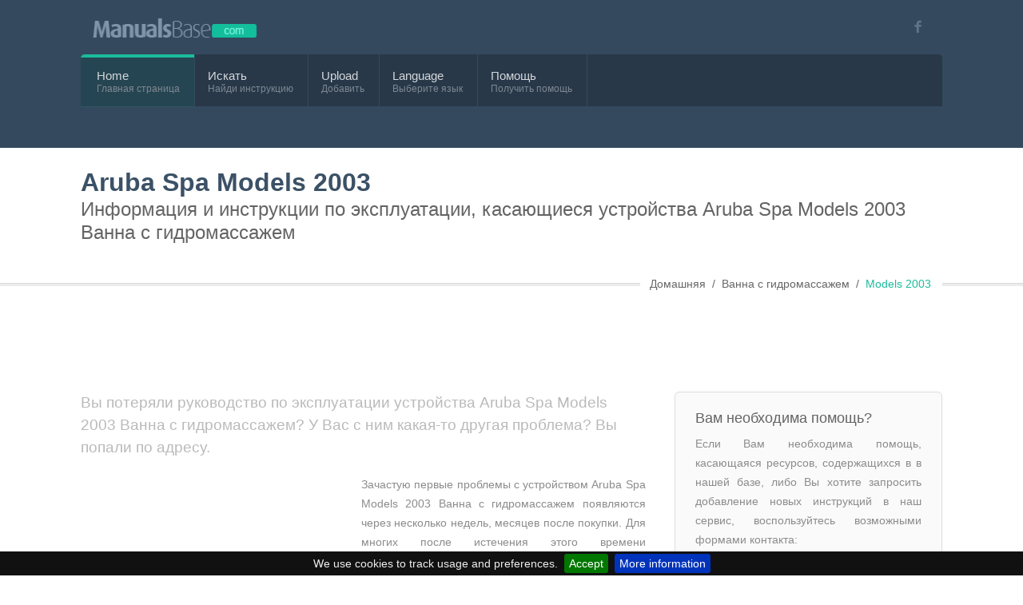

--- FILE ---
content_type: text/html; charset=utf-8
request_url: https://www.manualsbase.com/ru/device/39936/hot_tub/aruba_spa/hot_tub_models_2003/
body_size: 4124
content:



<!DOCTYPE html>
<!--[if IE 8 ]> <html lang="en" class="ie8"> <![endif]-->
<!--[if IE 9 ]> <html lang="en" class="ie9"> <![endif]-->
<!--[if (gt IE 9)|!(IE)]><!-->
<html lang="ru">
<!--<![endif]-->


<head>
    <meta charset="utf-8" />
    <meta name="format-detection" content="telephone=no" />
    <meta name="viewport" content="width=device-width, initial-scale=1, maximum-scale=5">

    <title>Подробности устройства Aruba Spa Models 2003 Ванна с гидромассажем - ManualsBase.com - Реши свою проблему</title>

    <link rel="canonical" href="https://www.manualsbase.com/ru/device/39936/hot_tub/aruba_spa/hot_tub_models_2003/" />
    <link rel="alternate" hreflang="en" href="https://www.manualsbase.com/device/39936/hot_tub/aruba_spa/hot_tub_models_2003/" />
    <link rel="alternate" hreflang="fr" href="https://www.manualsbase.com/fr/device/39936/hot_tub/aruba_spa/hot_tub_models_2003/" />
    <link rel="alternate" hreflang="de" href="https://www.manualsbase.com/de/device/39936/hot_tub/aruba_spa/hot_tub_models_2003/" />
    <link rel="alternate" hreflang="ja" href="https://www.manualsbase.com/ja/device/39936/hot_tub/aruba_spa/hot_tub_models_2003/" />
    <link rel="alternate" hreflang="ru" href="https://www.manualsbase.com/ru/device/39936/hot_tub/aruba_spa/hot_tub_models_2003/" />
    <link rel="alternate" hreflang="es" href="https://www.manualsbase.com/es/device/39936/hot_tub/aruba_spa/hot_tub_models_2003/" />
    <link rel="alternate" hreflang="pt" href="https://www.manualsbase.com/pt/device/39936/hot_tub/aruba_spa/hot_tub_models_2003/" />
    <link rel="alternate" hreflang="pl" href="https://www.manualsbase.com/pl/device/39936/hot_tub/aruba_spa/hot_tub_models_2003/" />
    <link rel="alternate" hreflang="ar" href="https://www.manualsbase.com/ar/device/39936/hot_tub/aruba_spa/hot_tub_models_2003/" />
    <link rel="alternate" hreflang="x-default" href="https://www.manualsbase.com/device/39936/hot_tub/aruba_spa/hot_tub_models_2003/" />

    <meta name="description" content="Информация и инструкции по эксплуатации, касающиеся устройства Aruba Spa Models 2003 Ванна с гидромассажем. Интернет-база инструкций по эксплуатации">

    

    <meta name="yandex-verification" content="5117b10dfeb87417" />
    <meta property="og:image" content="https://www.manualsbase.com/Content/images/logo-fb.png" />
    <meta property="og:title" content="Подробности устройства Aruba Spa Models 2003 Ванна с гидромассажем" />
    <meta property="og:url" content="https://www.manualsbase.com/ru/device/39936/hot_tub/aruba_spa/hot_tub_models_2003/" />

    <!-- ////////////////////////////////// -->
    <!-- //     Retina Bookmark Icon     // -->
    <!-- ////////////////////////////////// -->
    <link rel="apple-touch-icon-precomposed" href="https://www.manualsbase.com/Content/images/apple-icon.png" />

    
    <link href="/bundles/styles?v=E_77DKOqP1OemUtQIJKZ7US3gDL-EJNlLJt_TZiXydU1" rel="stylesheet"/>


    <!-- ////////////////////////////////// -->
    <!-- //     Google Webfont Files Preload    // -->
    <!-- ////////////////////////////////// -->
    

    <!-- ////////////////////////////////// -->
    <!-- //        Favicon Files         // -->
    <!-- ////////////////////////////////// -->
    <link rel="shortcut icon" href="/Content/lib/images/favicon.ico" />

    


</head>



<body >

<!-- header start here -->
<header>
    <!-- top info start here -->
    <div id="top-info">
        <div class="row" style="margin-top: -15px">
            <div class="twelve column">
                <!-- logo start here -->
                <div id="logo">
                    <a href="/ru/">
                        <img src="/Content/lib/images/logo.png" alt="ManualsBase" class="retina"/>
                    </a>
                </div>
                <!-- logo end here -->
                <div id="top-socials">
                    <ul>
                        <li class="facebook-color"><a aria-label="Visit our facebook page" href="https://www.facebook.com/manualsbase"><i class="social-facebook"></i></a></li>
                    </ul>
                </div>

            </div>
        </div>
    </div>
    <!-- top info end here -->

    <div id="mainmenu-wrapper">
        
<div class="menu">
    <div class="left-menu">
        <nav id="mainmenu">
            <ul id="menu">
                <li class="selected">
                    <a href="/ru/">Home</a><span class="desc-menu">Главная страница</span>
                </li>
                <li><a href="/ru/manual/search/">Искать</a><span class="desc-menu">Найди инструкцию</span></li>
                <li>
                    <a href="/ru/manual/upload/">Upload</a><span class="desc-menu">Добавить</span>
                </li>

                <li class="dropdown">
                    <a>Language</a><span class="desc-menu">Выберите язык</span>
                    <ul>
                            <li><a href="https://www.manualsbase.com/device/39936/hot_tub/aruba_spa/hot_tub_models_2003/">User manual Aruba Spa Models 2003</a></li>
    <li><a href="https://www.manualsbase.com/fr/device/39936/hot_tub/aruba_spa/hot_tub_models_2003/">Instruction d&#39;utilisation Aruba Spa Models 2003</a></li>
    <li><a href="https://www.manualsbase.com/de/device/39936/hot_tub/aruba_spa/hot_tub_models_2003/">Bedienungsanleitung Aruba Spa Models 2003</a></li>
    <li><a href="https://www.manualsbase.com/ja/device/39936/hot_tub/aruba_spa/hot_tub_models_2003/">取扱説明書 Aruba Spa Models 2003</a></li>
    <li><a href="https://www.manualsbase.com/ru/device/39936/hot_tub/aruba_spa/hot_tub_models_2003/">Руководство по эксплуатации Aruba Spa Models 2003</a></li>
    <li><a href="https://www.manualsbase.com/es/device/39936/hot_tub/aruba_spa/hot_tub_models_2003/">Manual de instrucciones Aruba Spa Models 2003</a></li>
    <li><a href="https://www.manualsbase.com/pt/device/39936/hot_tub/aruba_spa/hot_tub_models_2003/">Manual do usu&#225;rio Aruba Spa Models 2003</a></li>
    <li><a href="https://www.manualsbase.com/pl/device/39936/hot_tub/aruba_spa/hot_tub_models_2003/">Instrukcja obsługi Aruba Spa Models 2003</a></li>
    <li><a href="https://www.manualsbase.com/ar/device/39936/hot_tub/aruba_spa/hot_tub_models_2003/">دليل الاستخدام Aruba Spa Models 2003</a></li>

                    </ul>
                </li>

                <li class="dropdown">
                    <a href="/ru/contact/contactwithus/">Помощь</a><span class="desc-menu">Получить помощь</span>
                    <ul>
                        <li><a href="/ru/home/faq/">FAQ</a></li>
                        <li><a href="/ru/contact/contactwithus/">Контактный формуляр</a></li>
                        <li><a href="/ru/contact/requestmanual/">Запросить добавление инструкции</a></li>
                    </ul>
                </li>
            </ul>
        </nav>
    </div>
    
</div>

    </div>

</header>
<!-- header end here -->
<!-- content section start here -->



<section id="pagetitle-container">
    <div class="row">
        <div class="twelve column">
            <h1>Aruba Spa Models 2003</h1>
            <h3>Информация и инструкции по эксплуатации, касающиеся устройства Aruba Spa Models 2003 Ванна с гидромассажем</h3>
        </div>
        <div class="twelve column breadcrumb">
            <ul>
                <li><a href="/ru/">Домашняя</a></li>
                <li><a href="/ru/manuals/530/294/aruba_spa/hot_tub/">Ванна с гидромассажем</a></li>
                <li class="current-page"><a href="/ru/device/39936/hot_tub/aruba_spa/hot_tub_models_2003/">Models 2003</a></li>
            </ul>
        </div>
    </div>
</section>
<!-- pagetitle start here -->
<section id="content-wrapper">
    <div class="row">
        <div class="twelve column">
            <script async src="//pagead2.googlesyndication.com/pagead/js/adsbygoogle.js"></script>
            <!-- MB_Device_Display_970_new -->
            <ins class="adsbygoogle"
                 style="display:inline-block;width:970px;height:90px"
                 data-ad-client="ca-pub-1813020120116748"
                 data-ad-slot="6675034714"></ins>
            <script>
                (adsbygoogle = window.adsbygoogle || []).push({});
            </script>
        </div>
        <div class="eight column">
            <p class="lead">Вы потеряли руководство по эксплуатации устройства Aruba Spa Models 2003 Ванна с гидромассажем? У Вас с ним какая-то другая проблема? Вы попали по адресу.</p>
            <div style="float:left;margin-right:15px;">
                <script async src="//pagead2.googlesyndication.com/pagead/js/adsbygoogle.js"></script>
                <!-- MB_Device_Display_336_new -->
                <ins class="adsbygoogle"
                     style="display:inline-block;width:336px;height:280px"
                     data-ad-client="ca-pub-1813020120116748"
                     data-ad-slot="8151767910"></ins>
                <script>
                    (adsbygoogle = window.adsbygoogle || []).push({});
                </script>
            </div>
            <p style="text-align:justify">
                Зачастую первые проблемы с устройством Aruba Spa Models 2003 Ванна с гидромассажем появляются через несколько недель, месяцев после покупки. Для многих после истечения этого времени проблематично найти документы, полученные при покупке (такие как инструкция по эксплуатации), - они либо выброшены, либо потерялись и их невозможно найти. Ниже находится список документов, Aruba Spa Models 2003 Ванна с гидромассажем, которое Вы можешь скачать непосредственно с наших серверов. С этого момента Вам не придется следить за документацией устройств. Достаточно заглянуть в нашу базу и найти инструкцию по эксплуатации, так же как в  Aruba Spa Models 2003 Ванна с гидромассажем.
        </p>
            <div class="row" style="margin-left:20px;margin-bottom:10px;">
                <div class="square-border small icon-left">
                    <i class="icon-paperclip"></i>
                </div>
                <h5 style="margin-top: 12px; margin-bottom: 0px;">Документы добавленные в Aruba Spa Models 2003 Ванна с гидромассажем</h5>
                    <img src="/Content/images/icons/file-pdf.png" style="margin: 2px 2px; vertical-align: middle; padding-bottom: 3px;">
                    <a href="/ru/manual/615014/hot_tub/aruba_spa/hot_tub_models_2003/"><strong>Руководство по эксплуатации Aruba Spa Models 2003 Ванна с гидромассажем</strong></a><br />
            </div>
            <div class="row">
                <script async src="//pagead2.googlesyndication.com/pagead/js/adsbygoogle.js"></script>
                <!-- MB_Device_Display_Responsive_new -->
                <ins class="adsbygoogle"
                     style="display:block"
                     data-ad-client="ca-pub-1813020120116748"
                     data-ad-slot="9628501114"
                     data-ad-format="auto"></ins>
                <script>
                    (adsbygoogle = window.adsbygoogle || []).push({});
                </script>
            </div>
            <div class="row">
                <div class="twelve column">
                    <p tyle="text-align:justify">
                        Вы можете добавить следующий документ для устройства Aruba Spa Models 2003 Ванна с гидромассажем. Когда ты считаете, что у вас есть более новая или лучшая версия инструкции поделись ею с другими. Вы можете также связаться с нами если инструкция Вас не устраивает или она слишком плохого качества. Мы постараемся найти для Вас соответствующий документ. Если у Вас появились  проблемы с освещением либо скачиванием мануаля, свяжитесь с нами.
                    </p>
                </div>
                <div class="row">
                    <div class="twelve column text-center">
                        <span class="one column"></span>
                        <a class="button small green three column " href="/ru/manual/upload/">Добавить документ</a>
                        <a class="button small blue four column " href="/ru/contact/requestmanual/">Запросить добавление документа</a>
                        <a class="button small red three column " href="/ru/contact/contactwithus/">Сообщить о проблеме</a>
                    </div>
                </div>
            </div>
    </div>
    <div class="four column">
        <div class="note">
            <h6>Вам необходима помощь?</h6>
            <p style="text-align:justify">Если Вам необходима помощь, касающаяся ресурсов, содержащихся в в нашей базе, либо Вы хотите запросить добавление новых инструкций в наш сервис, воспользуйтесь возможными формами контакта:</p>
            <address>
                <a href="/ru/contact/contactwithus/">Контактный формуляр</a> либо <br />
                <i class="icon-emailalt"></i>contact -@- manualsbase.com
            </address>
        </div>
    </div>
</div>
</section>



<!-- content section end here -->
<!-- footer start here -->
<footer>
    <div class="row">
        <div class="nine column">
            <h6>Контактная информация</h6>
            <ul class="footer-address no-bullet">
                <li class="email">contact -@- manualsbase.com</li>
            </ul>

            <ul class="footer-link no-bullet">
                <li><a href="/ru/contact/contactwithus/">Контактный формуляр</a></li>
                <li><a href="/ru/home/faq/">FAQ</a></li>
                <li><a href="/ru/contact/requestmanual/">Запросить добавление инструкции</a></li>
                <li><a href="/ru/home/dcma/">DCMA Policy</a></li>
            </ul>
        </div>

        <div class="three column">
            <img height="125" width="16" src="/Content/lib/images/logo-small.png" alt="ManualsBase logo small" class="footer-logo retina"/>
            <p>Интернет-база инструкций по эксплуатации</p>
            <p>&copy; 2026 by ManualsBase.com. All Rights Reserved. </p>
        </div>
    </div>
</footer>

    <script async src="https://pagead2.googlesyndication.com/pagead/js/adsbygoogle.js?client=ca-pub-1813020120116748"
            crossorigin="anonymous"></script>


<!-- ////////////////////////////////// -->
<!-- //      Javascript Files        // -->
<!-- ////////////////////////////////// -->
<script src="/Scripts/jquery_1.7.2.min.js"></script>
<script src="/Scripts/jquery.unobtrusive-ajax.min.js"></script>
<script src="/Scripts/jquery.validate.min.js"></script>
<script src="/Scripts/jquery.validate.unobtrusive.min.js"></script>
<script src="/Content/lib/js/modernizr.min.js"></script>
<script src="/Content/lib/js/superfish.min.js"></script> 

<script src="/Content/lib/js/jquery.fancybox.js?v=2.0.6"></script>
<script src="/Content/lib/js/jquery.fancybox-media.js?v=1.0.3"></script>
<script src="/Content/lib/js/jquery.donutchart.min.js"></script>
<script src="/Content/lib/js/jquery.themepunch.plugins.min.js"></script> 

<script src="/Content/lib/js/jflickrfeed.min.js"></script>
<script src="/Content/lib/js/theme-functions.js"></script>
<script src="/Content/js/jquery.cookiebar.js"></script>

<!-- Google tag (gtag.js) -->
<script async src="https://www.googletagmanager.com/gtag/js?id=G-P1PNG8BPF0"></script>
<script>
        window.dataLayer = window.dataLayer || [];
        function gtag() { dataLayer.push(arguments); }
        gtag('js', new Date());

        gtag('config', 'G-P1PNG8BPF0');
    </script>

<script>$('#noscript').remove();</script>







<script type="text/javascript">
        $(document).ready(function () {
            $.cookieBar({
            });
        });
    </script>


</body>
</html>



--- FILE ---
content_type: text/html; charset=utf-8
request_url: https://www.google.com/recaptcha/api2/aframe
body_size: 268
content:
<!DOCTYPE HTML><html><head><meta http-equiv="content-type" content="text/html; charset=UTF-8"></head><body><script nonce="8tlAgkfLMVz9O5v_j4mIrQ">/** Anti-fraud and anti-abuse applications only. See google.com/recaptcha */ try{var clients={'sodar':'https://pagead2.googlesyndication.com/pagead/sodar?'};window.addEventListener("message",function(a){try{if(a.source===window.parent){var b=JSON.parse(a.data);var c=clients[b['id']];if(c){var d=document.createElement('img');d.src=c+b['params']+'&rc='+(localStorage.getItem("rc::a")?sessionStorage.getItem("rc::b"):"");window.document.body.appendChild(d);sessionStorage.setItem("rc::e",parseInt(sessionStorage.getItem("rc::e")||0)+1);localStorage.setItem("rc::h",'1768735192285');}}}catch(b){}});window.parent.postMessage("_grecaptcha_ready", "*");}catch(b){}</script></body></html>